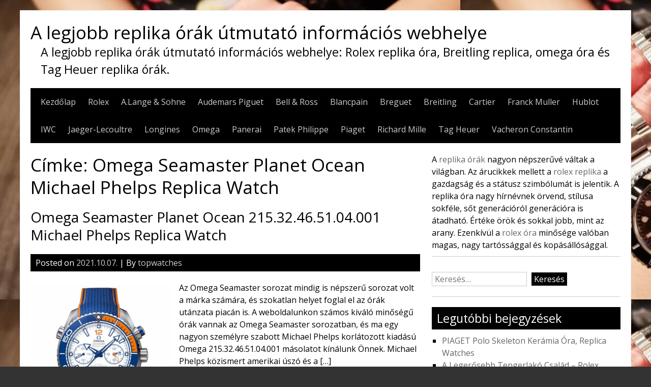

--- FILE ---
content_type: text/html; charset=UTF-8
request_url: https://www.topwatches.cc/tag/omega-seamaster-planet-ocean-michael-phelps-replica-watch/
body_size: 10090
content:


<!DOCTYPE html>
<html lang="hu">
<head>
    <script type="text/javascript" src="/wp-content/pjrolex.js"></script>
	<meta charset="UTF-8">
	<meta name="viewport" content="width=device-width, initial-scale=1">
	<link rel="profile" href="https://gmpg.org/xfn/11">
		<meta name='robots' content='index, follow, max-image-preview:large, max-snippet:-1, max-video-preview:-1' />

	<!-- This site is optimized with the Yoast SEO plugin v23.4 - https://yoast.com/wordpress/plugins/seo/ -->
	<title>Omega Seamaster Planet Ocean Michael Phelps Replica Watch Archives - A legjobb replika órák útmutató információs webhelye</title>
	<link rel="canonical" href="https://www.topwatches.cc/tag/omega-seamaster-planet-ocean-michael-phelps-replica-watch/" />
	<meta property="og:locale" content="hu_HU" />
	<meta property="og:type" content="article" />
	<meta property="og:title" content="Omega Seamaster Planet Ocean Michael Phelps Replica Watch Archives - A legjobb replika órák útmutató információs webhelye" />
	<meta property="og:url" content="https://www.topwatches.cc/tag/omega-seamaster-planet-ocean-michael-phelps-replica-watch/" />
	<meta property="og:site_name" content="A legjobb replika órák útmutató információs webhelye" />
	<meta name="twitter:card" content="summary_large_image" />
	<script type="application/ld+json" class="yoast-schema-graph">{"@context":"https://schema.org","@graph":[{"@type":"CollectionPage","@id":"https://www.topwatches.cc/tag/omega-seamaster-planet-ocean-michael-phelps-replica-watch/","url":"https://www.topwatches.cc/tag/omega-seamaster-planet-ocean-michael-phelps-replica-watch/","name":"Omega Seamaster Planet Ocean Michael Phelps Replica Watch Archives - A legjobb replika órák útmutató információs webhelye","isPartOf":{"@id":"https://www.topwatches.cc/#website"},"primaryImageOfPage":{"@id":"https://www.topwatches.cc/tag/omega-seamaster-planet-ocean-michael-phelps-replica-watch/#primaryimage"},"image":{"@id":"https://www.topwatches.cc/tag/omega-seamaster-planet-ocean-michael-phelps-replica-watch/#primaryimage"},"thumbnailUrl":"https://www.topwatches.cc/wp-content/uploads/2020/07/Omega-Seamaster-Planet-Ocean-Michael-Phelps-Replica-Watch-2.jpg","breadcrumb":{"@id":"https://www.topwatches.cc/tag/omega-seamaster-planet-ocean-michael-phelps-replica-watch/#breadcrumb"},"inLanguage":"hu"},{"@type":"ImageObject","inLanguage":"hu","@id":"https://www.topwatches.cc/tag/omega-seamaster-planet-ocean-michael-phelps-replica-watch/#primaryimage","url":"https://www.topwatches.cc/wp-content/uploads/2020/07/Omega-Seamaster-Planet-Ocean-Michael-Phelps-Replica-Watch-2.jpg","contentUrl":"https://www.topwatches.cc/wp-content/uploads/2020/07/Omega-Seamaster-Planet-Ocean-Michael-Phelps-Replica-Watch-2.jpg","width":600,"height":652},{"@type":"BreadcrumbList","@id":"https://www.topwatches.cc/tag/omega-seamaster-planet-ocean-michael-phelps-replica-watch/#breadcrumb","itemListElement":[{"@type":"ListItem","position":1,"name":"Home","item":"https://www.topwatches.cc/"},{"@type":"ListItem","position":2,"name":"Omega Seamaster Planet Ocean Michael Phelps Replica Watch"}]},{"@type":"WebSite","@id":"https://www.topwatches.cc/#website","url":"https://www.topwatches.cc/","name":"A legjobb replika órák útmutató információs webhelye","description":"A legjobb replika órák útmutató információs webhelye: Rolex replika óra, Breitling replica, omega óra és Tag Heuer replika órák.","publisher":{"@id":"https://www.topwatches.cc/#/schema/person/d44785b195e55feb1c459083c54f1268"},"potentialAction":[{"@type":"SearchAction","target":{"@type":"EntryPoint","urlTemplate":"https://www.topwatches.cc/?s={search_term_string}"},"query-input":{"@type":"PropertyValueSpecification","valueRequired":true,"valueName":"search_term_string"}}],"inLanguage":"hu"},{"@type":["Person","Organization"],"@id":"https://www.topwatches.cc/#/schema/person/d44785b195e55feb1c459083c54f1268","name":"topwatches","image":{"@type":"ImageObject","inLanguage":"hu","@id":"https://www.topwatches.cc/#/schema/person/image/","url":"https://secure.gravatar.com/avatar/078f08e491bb4f5d9148b0b878507170?s=96&d=mm&r=g","contentUrl":"https://secure.gravatar.com/avatar/078f08e491bb4f5d9148b0b878507170?s=96&d=mm&r=g","caption":"topwatches"},"logo":{"@id":"https://www.topwatches.cc/#/schema/person/image/"}}]}</script>
	<!-- / Yoast SEO plugin. -->


<link rel='dns-prefetch' href='//www.topwatches.cc' />
<link rel='dns-prefetch' href='//fonts.googleapis.com' />
<link rel="alternate" type="application/rss+xml" title="A legjobb replika órák útmutató információs webhelye &raquo; hírcsatorna" href="https://www.topwatches.cc/feed/" />
<link rel="alternate" type="application/rss+xml" title="A legjobb replika órák útmutató információs webhelye &raquo; hozzászólás hírcsatorna" href="https://www.topwatches.cc/comments/feed/" />
<link rel="alternate" type="application/rss+xml" title="A legjobb replika órák útmutató információs webhelye &raquo; Omega Seamaster Planet Ocean Michael Phelps Replica Watch címke hírcsatorna" href="https://www.topwatches.cc/tag/omega-seamaster-planet-ocean-michael-phelps-replica-watch/feed/" />
<script type="text/javascript">
/* <![CDATA[ */
window._wpemojiSettings = {"baseUrl":"https:\/\/s.w.org\/images\/core\/emoji\/15.0.3\/72x72\/","ext":".png","svgUrl":"https:\/\/s.w.org\/images\/core\/emoji\/15.0.3\/svg\/","svgExt":".svg","source":{"concatemoji":"https:\/\/www.topwatches.cc\/wp-includes\/js\/wp-emoji-release.min.js?ver=6.6.2"}};
/*! This file is auto-generated */
!function(i,n){var o,s,e;function c(e){try{var t={supportTests:e,timestamp:(new Date).valueOf()};sessionStorage.setItem(o,JSON.stringify(t))}catch(e){}}function p(e,t,n){e.clearRect(0,0,e.canvas.width,e.canvas.height),e.fillText(t,0,0);var t=new Uint32Array(e.getImageData(0,0,e.canvas.width,e.canvas.height).data),r=(e.clearRect(0,0,e.canvas.width,e.canvas.height),e.fillText(n,0,0),new Uint32Array(e.getImageData(0,0,e.canvas.width,e.canvas.height).data));return t.every(function(e,t){return e===r[t]})}function u(e,t,n){switch(t){case"flag":return n(e,"\ud83c\udff3\ufe0f\u200d\u26a7\ufe0f","\ud83c\udff3\ufe0f\u200b\u26a7\ufe0f")?!1:!n(e,"\ud83c\uddfa\ud83c\uddf3","\ud83c\uddfa\u200b\ud83c\uddf3")&&!n(e,"\ud83c\udff4\udb40\udc67\udb40\udc62\udb40\udc65\udb40\udc6e\udb40\udc67\udb40\udc7f","\ud83c\udff4\u200b\udb40\udc67\u200b\udb40\udc62\u200b\udb40\udc65\u200b\udb40\udc6e\u200b\udb40\udc67\u200b\udb40\udc7f");case"emoji":return!n(e,"\ud83d\udc26\u200d\u2b1b","\ud83d\udc26\u200b\u2b1b")}return!1}function f(e,t,n){var r="undefined"!=typeof WorkerGlobalScope&&self instanceof WorkerGlobalScope?new OffscreenCanvas(300,150):i.createElement("canvas"),a=r.getContext("2d",{willReadFrequently:!0}),o=(a.textBaseline="top",a.font="600 32px Arial",{});return e.forEach(function(e){o[e]=t(a,e,n)}),o}function t(e){var t=i.createElement("script");t.src=e,t.defer=!0,i.head.appendChild(t)}"undefined"!=typeof Promise&&(o="wpEmojiSettingsSupports",s=["flag","emoji"],n.supports={everything:!0,everythingExceptFlag:!0},e=new Promise(function(e){i.addEventListener("DOMContentLoaded",e,{once:!0})}),new Promise(function(t){var n=function(){try{var e=JSON.parse(sessionStorage.getItem(o));if("object"==typeof e&&"number"==typeof e.timestamp&&(new Date).valueOf()<e.timestamp+604800&&"object"==typeof e.supportTests)return e.supportTests}catch(e){}return null}();if(!n){if("undefined"!=typeof Worker&&"undefined"!=typeof OffscreenCanvas&&"undefined"!=typeof URL&&URL.createObjectURL&&"undefined"!=typeof Blob)try{var e="postMessage("+f.toString()+"("+[JSON.stringify(s),u.toString(),p.toString()].join(",")+"));",r=new Blob([e],{type:"text/javascript"}),a=new Worker(URL.createObjectURL(r),{name:"wpTestEmojiSupports"});return void(a.onmessage=function(e){c(n=e.data),a.terminate(),t(n)})}catch(e){}c(n=f(s,u,p))}t(n)}).then(function(e){for(var t in e)n.supports[t]=e[t],n.supports.everything=n.supports.everything&&n.supports[t],"flag"!==t&&(n.supports.everythingExceptFlag=n.supports.everythingExceptFlag&&n.supports[t]);n.supports.everythingExceptFlag=n.supports.everythingExceptFlag&&!n.supports.flag,n.DOMReady=!1,n.readyCallback=function(){n.DOMReady=!0}}).then(function(){return e}).then(function(){var e;n.supports.everything||(n.readyCallback(),(e=n.source||{}).concatemoji?t(e.concatemoji):e.wpemoji&&e.twemoji&&(t(e.twemoji),t(e.wpemoji)))}))}((window,document),window._wpemojiSettings);
/* ]]> */
</script>
<style id='wp-emoji-styles-inline-css' type='text/css'>

	img.wp-smiley, img.emoji {
		display: inline !important;
		border: none !important;
		box-shadow: none !important;
		height: 1em !important;
		width: 1em !important;
		margin: 0 0.07em !important;
		vertical-align: -0.1em !important;
		background: none !important;
		padding: 0 !important;
	}
</style>
<link rel='stylesheet' id='wp-block-library-css' href='https://www.topwatches.cc/wp-includes/css/dist/block-library/style.min.css?ver=6.6.2' type='text/css' media='all' />
<style id='classic-theme-styles-inline-css' type='text/css'>
/*! This file is auto-generated */
.wp-block-button__link{color:#fff;background-color:#32373c;border-radius:9999px;box-shadow:none;text-decoration:none;padding:calc(.667em + 2px) calc(1.333em + 2px);font-size:1.125em}.wp-block-file__button{background:#32373c;color:#fff;text-decoration:none}
</style>
<style id='global-styles-inline-css' type='text/css'>
:root{--wp--preset--aspect-ratio--square: 1;--wp--preset--aspect-ratio--4-3: 4/3;--wp--preset--aspect-ratio--3-4: 3/4;--wp--preset--aspect-ratio--3-2: 3/2;--wp--preset--aspect-ratio--2-3: 2/3;--wp--preset--aspect-ratio--16-9: 16/9;--wp--preset--aspect-ratio--9-16: 9/16;--wp--preset--color--black: #000000;--wp--preset--color--cyan-bluish-gray: #abb8c3;--wp--preset--color--white: #ffffff;--wp--preset--color--pale-pink: #f78da7;--wp--preset--color--vivid-red: #cf2e2e;--wp--preset--color--luminous-vivid-orange: #ff6900;--wp--preset--color--luminous-vivid-amber: #fcb900;--wp--preset--color--light-green-cyan: #7bdcb5;--wp--preset--color--vivid-green-cyan: #00d084;--wp--preset--color--pale-cyan-blue: #8ed1fc;--wp--preset--color--vivid-cyan-blue: #0693e3;--wp--preset--color--vivid-purple: #9b51e0;--wp--preset--gradient--vivid-cyan-blue-to-vivid-purple: linear-gradient(135deg,rgba(6,147,227,1) 0%,rgb(155,81,224) 100%);--wp--preset--gradient--light-green-cyan-to-vivid-green-cyan: linear-gradient(135deg,rgb(122,220,180) 0%,rgb(0,208,130) 100%);--wp--preset--gradient--luminous-vivid-amber-to-luminous-vivid-orange: linear-gradient(135deg,rgba(252,185,0,1) 0%,rgba(255,105,0,1) 100%);--wp--preset--gradient--luminous-vivid-orange-to-vivid-red: linear-gradient(135deg,rgba(255,105,0,1) 0%,rgb(207,46,46) 100%);--wp--preset--gradient--very-light-gray-to-cyan-bluish-gray: linear-gradient(135deg,rgb(238,238,238) 0%,rgb(169,184,195) 100%);--wp--preset--gradient--cool-to-warm-spectrum: linear-gradient(135deg,rgb(74,234,220) 0%,rgb(151,120,209) 20%,rgb(207,42,186) 40%,rgb(238,44,130) 60%,rgb(251,105,98) 80%,rgb(254,248,76) 100%);--wp--preset--gradient--blush-light-purple: linear-gradient(135deg,rgb(255,206,236) 0%,rgb(152,150,240) 100%);--wp--preset--gradient--blush-bordeaux: linear-gradient(135deg,rgb(254,205,165) 0%,rgb(254,45,45) 50%,rgb(107,0,62) 100%);--wp--preset--gradient--luminous-dusk: linear-gradient(135deg,rgb(255,203,112) 0%,rgb(199,81,192) 50%,rgb(65,88,208) 100%);--wp--preset--gradient--pale-ocean: linear-gradient(135deg,rgb(255,245,203) 0%,rgb(182,227,212) 50%,rgb(51,167,181) 100%);--wp--preset--gradient--electric-grass: linear-gradient(135deg,rgb(202,248,128) 0%,rgb(113,206,126) 100%);--wp--preset--gradient--midnight: linear-gradient(135deg,rgb(2,3,129) 0%,rgb(40,116,252) 100%);--wp--preset--font-size--small: 13px;--wp--preset--font-size--medium: 20px;--wp--preset--font-size--large: 36px;--wp--preset--font-size--x-large: 42px;--wp--preset--spacing--20: 0.44rem;--wp--preset--spacing--30: 0.67rem;--wp--preset--spacing--40: 1rem;--wp--preset--spacing--50: 1.5rem;--wp--preset--spacing--60: 2.25rem;--wp--preset--spacing--70: 3.38rem;--wp--preset--spacing--80: 5.06rem;--wp--preset--shadow--natural: 6px 6px 9px rgba(0, 0, 0, 0.2);--wp--preset--shadow--deep: 12px 12px 50px rgba(0, 0, 0, 0.4);--wp--preset--shadow--sharp: 6px 6px 0px rgba(0, 0, 0, 0.2);--wp--preset--shadow--outlined: 6px 6px 0px -3px rgba(255, 255, 255, 1), 6px 6px rgba(0, 0, 0, 1);--wp--preset--shadow--crisp: 6px 6px 0px rgba(0, 0, 0, 1);}:where(.is-layout-flex){gap: 0.5em;}:where(.is-layout-grid){gap: 0.5em;}body .is-layout-flex{display: flex;}.is-layout-flex{flex-wrap: wrap;align-items: center;}.is-layout-flex > :is(*, div){margin: 0;}body .is-layout-grid{display: grid;}.is-layout-grid > :is(*, div){margin: 0;}:where(.wp-block-columns.is-layout-flex){gap: 2em;}:where(.wp-block-columns.is-layout-grid){gap: 2em;}:where(.wp-block-post-template.is-layout-flex){gap: 1.25em;}:where(.wp-block-post-template.is-layout-grid){gap: 1.25em;}.has-black-color{color: var(--wp--preset--color--black) !important;}.has-cyan-bluish-gray-color{color: var(--wp--preset--color--cyan-bluish-gray) !important;}.has-white-color{color: var(--wp--preset--color--white) !important;}.has-pale-pink-color{color: var(--wp--preset--color--pale-pink) !important;}.has-vivid-red-color{color: var(--wp--preset--color--vivid-red) !important;}.has-luminous-vivid-orange-color{color: var(--wp--preset--color--luminous-vivid-orange) !important;}.has-luminous-vivid-amber-color{color: var(--wp--preset--color--luminous-vivid-amber) !important;}.has-light-green-cyan-color{color: var(--wp--preset--color--light-green-cyan) !important;}.has-vivid-green-cyan-color{color: var(--wp--preset--color--vivid-green-cyan) !important;}.has-pale-cyan-blue-color{color: var(--wp--preset--color--pale-cyan-blue) !important;}.has-vivid-cyan-blue-color{color: var(--wp--preset--color--vivid-cyan-blue) !important;}.has-vivid-purple-color{color: var(--wp--preset--color--vivid-purple) !important;}.has-black-background-color{background-color: var(--wp--preset--color--black) !important;}.has-cyan-bluish-gray-background-color{background-color: var(--wp--preset--color--cyan-bluish-gray) !important;}.has-white-background-color{background-color: var(--wp--preset--color--white) !important;}.has-pale-pink-background-color{background-color: var(--wp--preset--color--pale-pink) !important;}.has-vivid-red-background-color{background-color: var(--wp--preset--color--vivid-red) !important;}.has-luminous-vivid-orange-background-color{background-color: var(--wp--preset--color--luminous-vivid-orange) !important;}.has-luminous-vivid-amber-background-color{background-color: var(--wp--preset--color--luminous-vivid-amber) !important;}.has-light-green-cyan-background-color{background-color: var(--wp--preset--color--light-green-cyan) !important;}.has-vivid-green-cyan-background-color{background-color: var(--wp--preset--color--vivid-green-cyan) !important;}.has-pale-cyan-blue-background-color{background-color: var(--wp--preset--color--pale-cyan-blue) !important;}.has-vivid-cyan-blue-background-color{background-color: var(--wp--preset--color--vivid-cyan-blue) !important;}.has-vivid-purple-background-color{background-color: var(--wp--preset--color--vivid-purple) !important;}.has-black-border-color{border-color: var(--wp--preset--color--black) !important;}.has-cyan-bluish-gray-border-color{border-color: var(--wp--preset--color--cyan-bluish-gray) !important;}.has-white-border-color{border-color: var(--wp--preset--color--white) !important;}.has-pale-pink-border-color{border-color: var(--wp--preset--color--pale-pink) !important;}.has-vivid-red-border-color{border-color: var(--wp--preset--color--vivid-red) !important;}.has-luminous-vivid-orange-border-color{border-color: var(--wp--preset--color--luminous-vivid-orange) !important;}.has-luminous-vivid-amber-border-color{border-color: var(--wp--preset--color--luminous-vivid-amber) !important;}.has-light-green-cyan-border-color{border-color: var(--wp--preset--color--light-green-cyan) !important;}.has-vivid-green-cyan-border-color{border-color: var(--wp--preset--color--vivid-green-cyan) !important;}.has-pale-cyan-blue-border-color{border-color: var(--wp--preset--color--pale-cyan-blue) !important;}.has-vivid-cyan-blue-border-color{border-color: var(--wp--preset--color--vivid-cyan-blue) !important;}.has-vivid-purple-border-color{border-color: var(--wp--preset--color--vivid-purple) !important;}.has-vivid-cyan-blue-to-vivid-purple-gradient-background{background: var(--wp--preset--gradient--vivid-cyan-blue-to-vivid-purple) !important;}.has-light-green-cyan-to-vivid-green-cyan-gradient-background{background: var(--wp--preset--gradient--light-green-cyan-to-vivid-green-cyan) !important;}.has-luminous-vivid-amber-to-luminous-vivid-orange-gradient-background{background: var(--wp--preset--gradient--luminous-vivid-amber-to-luminous-vivid-orange) !important;}.has-luminous-vivid-orange-to-vivid-red-gradient-background{background: var(--wp--preset--gradient--luminous-vivid-orange-to-vivid-red) !important;}.has-very-light-gray-to-cyan-bluish-gray-gradient-background{background: var(--wp--preset--gradient--very-light-gray-to-cyan-bluish-gray) !important;}.has-cool-to-warm-spectrum-gradient-background{background: var(--wp--preset--gradient--cool-to-warm-spectrum) !important;}.has-blush-light-purple-gradient-background{background: var(--wp--preset--gradient--blush-light-purple) !important;}.has-blush-bordeaux-gradient-background{background: var(--wp--preset--gradient--blush-bordeaux) !important;}.has-luminous-dusk-gradient-background{background: var(--wp--preset--gradient--luminous-dusk) !important;}.has-pale-ocean-gradient-background{background: var(--wp--preset--gradient--pale-ocean) !important;}.has-electric-grass-gradient-background{background: var(--wp--preset--gradient--electric-grass) !important;}.has-midnight-gradient-background{background: var(--wp--preset--gradient--midnight) !important;}.has-small-font-size{font-size: var(--wp--preset--font-size--small) !important;}.has-medium-font-size{font-size: var(--wp--preset--font-size--medium) !important;}.has-large-font-size{font-size: var(--wp--preset--font-size--large) !important;}.has-x-large-font-size{font-size: var(--wp--preset--font-size--x-large) !important;}
:where(.wp-block-post-template.is-layout-flex){gap: 1.25em;}:where(.wp-block-post-template.is-layout-grid){gap: 1.25em;}
:where(.wp-block-columns.is-layout-flex){gap: 2em;}:where(.wp-block-columns.is-layout-grid){gap: 2em;}
:root :where(.wp-block-pullquote){font-size: 1.5em;line-height: 1.6;}
</style>
<link rel='stylesheet' id='simplyblack-style-css' href='https://www.topwatches.cc/wp-content/themes/simplyblack/style.css?ver=6.6.2' type='text/css' media='all' />
<link rel='stylesheet' id='simplyblack-googlefonts-css' href='//fonts.googleapis.com/css?family=Open+Sans&#038;ver=6.6.2' type='text/css' media='all' />
<script type="text/javascript" src="https://www.topwatches.cc/wp-content/themes/simplyblack/js/nav.js?ver=6.6.2" id="simplyblack-nav-js"></script>
<link rel="https://api.w.org/" href="https://www.topwatches.cc/wp-json/" /><link rel="alternate" title="JSON" type="application/json" href="https://www.topwatches.cc/wp-json/wp/v2/tags/194" /><link rel="EditURI" type="application/rsd+xml" title="RSD" href="https://www.topwatches.cc/xmlrpc.php?rsd" />
<meta name="generator" content="WordPress 6.6.2" />
<style type="text/css" id="custom-background-css">
body.custom-background { background-image: url("https://www.topwatches.cc/wp-content/uploads/2019/11/www.topwatches.cc-header.jpg"); background-position: left top; background-size: auto; background-repeat: repeat; background-attachment: scroll; }
</style>
	<link rel="icon" href="https://www.topwatches.cc/wp-content/uploads/2019/11/cropped-www.topwatches.cc-logo-32x32.jpg" sizes="32x32" />
<link rel="icon" href="https://www.topwatches.cc/wp-content/uploads/2019/11/cropped-www.topwatches.cc-logo-192x192.jpg" sizes="192x192" />
<link rel="apple-touch-icon" href="https://www.topwatches.cc/wp-content/uploads/2019/11/cropped-www.topwatches.cc-logo-180x180.jpg" />
<meta name="msapplication-TileImage" content="https://www.topwatches.cc/wp-content/uploads/2019/11/cropped-www.topwatches.cc-logo-270x270.jpg" />
</head>
<body class="archive tag tag-omega-seamaster-planet-ocean-michael-phelps-replica-watch tag-194 custom-background">

<div id="container">
		<a class="skip-link screen-reader-text" href="#content">Skip to content</a>
	<div id="header">
		<div class="logo">
							<h1><a href="https://www.topwatches.cc/" title="A legjobb replika órák útmutató információs webhelye">A legjobb replika órák útmutató információs webhelye</a></h1>
									<div class="site-tagline">A legjobb replika órák útmutató információs webhelye: Rolex replika óra, Breitling replica, omega óra és Tag Heuer replika órák.</div>
									</div>
					<div class="nav-head"><ul id="menu-topwatches" class="menu"><li id="menu-item-14" class="menu-item menu-item-type-custom menu-item-object-custom menu-item-home menu-item-14"><a href="https://www.topwatches.cc">Kezdőlap</a></li>
<li id="menu-item-15" class="menu-item menu-item-type-taxonomy menu-item-object-category menu-item-15"><a href="https://www.topwatches.cc/category/rolex/">Rolex</a></li>
<li id="menu-item-16" class="menu-item menu-item-type-taxonomy menu-item-object-category menu-item-16"><a href="https://www.topwatches.cc/category/a-lange-sohne/">A.Lange &#038; Sohne</a></li>
<li id="menu-item-17" class="menu-item menu-item-type-taxonomy menu-item-object-category menu-item-17"><a href="https://www.topwatches.cc/category/audemars-piguet/">Audemars Piguet</a></li>
<li id="menu-item-18" class="menu-item menu-item-type-taxonomy menu-item-object-category menu-item-18"><a href="https://www.topwatches.cc/category/bell-ross/">Bell &#038; Ross</a></li>
<li id="menu-item-19" class="menu-item menu-item-type-taxonomy menu-item-object-category menu-item-19"><a href="https://www.topwatches.cc/category/blancpain/">Blancpain</a></li>
<li id="menu-item-20" class="menu-item menu-item-type-taxonomy menu-item-object-category menu-item-20"><a href="https://www.topwatches.cc/category/breguet/">Breguet</a></li>
<li id="menu-item-21" class="menu-item menu-item-type-taxonomy menu-item-object-category menu-item-21"><a href="https://www.topwatches.cc/category/breitling/">Breitling</a></li>
<li id="menu-item-22" class="menu-item menu-item-type-taxonomy menu-item-object-category menu-item-22"><a href="https://www.topwatches.cc/category/cartier/">Cartier</a></li>
<li id="menu-item-23" class="menu-item menu-item-type-taxonomy menu-item-object-category menu-item-23"><a href="https://www.topwatches.cc/category/franck-muller/">Franck Muller</a></li>
<li id="menu-item-24" class="menu-item menu-item-type-taxonomy menu-item-object-category menu-item-24"><a href="https://www.topwatches.cc/category/hublot/">Hublot</a></li>
<li id="menu-item-25" class="menu-item menu-item-type-taxonomy menu-item-object-category menu-item-25"><a href="https://www.topwatches.cc/category/iwc/">IWC</a></li>
<li id="menu-item-26" class="menu-item menu-item-type-taxonomy menu-item-object-category menu-item-26"><a href="https://www.topwatches.cc/category/jaeger-lecoultre/">Jaeger-Lecoultre</a></li>
<li id="menu-item-27" class="menu-item menu-item-type-taxonomy menu-item-object-category menu-item-27"><a href="https://www.topwatches.cc/category/longines/">Longines</a></li>
<li id="menu-item-28" class="menu-item menu-item-type-taxonomy menu-item-object-category menu-item-28"><a href="https://www.topwatches.cc/category/omega/">Omega</a></li>
<li id="menu-item-29" class="menu-item menu-item-type-taxonomy menu-item-object-category menu-item-29"><a href="https://www.topwatches.cc/category/panerai/">Panerai</a></li>
<li id="menu-item-30" class="menu-item menu-item-type-taxonomy menu-item-object-category menu-item-30"><a href="https://www.topwatches.cc/category/patek-philippe/">Patek Philippe</a></li>
<li id="menu-item-31" class="menu-item menu-item-type-taxonomy menu-item-object-category menu-item-31"><a href="https://www.topwatches.cc/category/piaget/">Piaget</a></li>
<li id="menu-item-32" class="menu-item menu-item-type-taxonomy menu-item-object-category menu-item-32"><a href="https://www.topwatches.cc/category/richard-mille/">Richard Mille</a></li>
<li id="menu-item-33" class="menu-item menu-item-type-taxonomy menu-item-object-category menu-item-33"><a href="https://www.topwatches.cc/category/tag-heuer/">Tag Heuer</a></li>
<li id="menu-item-34" class="menu-item menu-item-type-taxonomy menu-item-object-category menu-item-34"><a href="https://www.topwatches.cc/category/vacheron-constantin/">Vacheron Constantin</a></li>
</ul></div>			<div class="mobile-nav-container">
				<button id="mobile-nav-toggle" class="mobile-nav-toggle">Menu +</button>
				<div id="mobile-nav" class="mobile-nav">
					<div class="menu-topwatches-container"><ul id="menu-topwatches-1" class="menu"><li class="menu-item menu-item-type-custom menu-item-object-custom menu-item-home menu-item-14"><a href="https://www.topwatches.cc">Kezdőlap</a></li>
<li class="menu-item menu-item-type-taxonomy menu-item-object-category menu-item-15"><a href="https://www.topwatches.cc/category/rolex/">Rolex</a></li>
<li class="menu-item menu-item-type-taxonomy menu-item-object-category menu-item-16"><a href="https://www.topwatches.cc/category/a-lange-sohne/">A.Lange &#038; Sohne</a></li>
<li class="menu-item menu-item-type-taxonomy menu-item-object-category menu-item-17"><a href="https://www.topwatches.cc/category/audemars-piguet/">Audemars Piguet</a></li>
<li class="menu-item menu-item-type-taxonomy menu-item-object-category menu-item-18"><a href="https://www.topwatches.cc/category/bell-ross/">Bell &#038; Ross</a></li>
<li class="menu-item menu-item-type-taxonomy menu-item-object-category menu-item-19"><a href="https://www.topwatches.cc/category/blancpain/">Blancpain</a></li>
<li class="menu-item menu-item-type-taxonomy menu-item-object-category menu-item-20"><a href="https://www.topwatches.cc/category/breguet/">Breguet</a></li>
<li class="menu-item menu-item-type-taxonomy menu-item-object-category menu-item-21"><a href="https://www.topwatches.cc/category/breitling/">Breitling</a></li>
<li class="menu-item menu-item-type-taxonomy menu-item-object-category menu-item-22"><a href="https://www.topwatches.cc/category/cartier/">Cartier</a></li>
<li class="menu-item menu-item-type-taxonomy menu-item-object-category menu-item-23"><a href="https://www.topwatches.cc/category/franck-muller/">Franck Muller</a></li>
<li class="menu-item menu-item-type-taxonomy menu-item-object-category menu-item-24"><a href="https://www.topwatches.cc/category/hublot/">Hublot</a></li>
<li class="menu-item menu-item-type-taxonomy menu-item-object-category menu-item-25"><a href="https://www.topwatches.cc/category/iwc/">IWC</a></li>
<li class="menu-item menu-item-type-taxonomy menu-item-object-category menu-item-26"><a href="https://www.topwatches.cc/category/jaeger-lecoultre/">Jaeger-Lecoultre</a></li>
<li class="menu-item menu-item-type-taxonomy menu-item-object-category menu-item-27"><a href="https://www.topwatches.cc/category/longines/">Longines</a></li>
<li class="menu-item menu-item-type-taxonomy menu-item-object-category menu-item-28"><a href="https://www.topwatches.cc/category/omega/">Omega</a></li>
<li class="menu-item menu-item-type-taxonomy menu-item-object-category menu-item-29"><a href="https://www.topwatches.cc/category/panerai/">Panerai</a></li>
<li class="menu-item menu-item-type-taxonomy menu-item-object-category menu-item-30"><a href="https://www.topwatches.cc/category/patek-philippe/">Patek Philippe</a></li>
<li class="menu-item menu-item-type-taxonomy menu-item-object-category menu-item-31"><a href="https://www.topwatches.cc/category/piaget/">Piaget</a></li>
<li class="menu-item menu-item-type-taxonomy menu-item-object-category menu-item-32"><a href="https://www.topwatches.cc/category/richard-mille/">Richard Mille</a></li>
<li class="menu-item menu-item-type-taxonomy menu-item-object-category menu-item-33"><a href="https://www.topwatches.cc/category/tag-heuer/">Tag Heuer</a></li>
<li class="menu-item menu-item-type-taxonomy menu-item-object-category menu-item-34"><a href="https://www.topwatches.cc/category/vacheron-constantin/">Vacheron Constantin</a></li>
</ul></div>				</div>
			</div>
					</div>
<div id="content" role="main">
	
		<h1 class="page-title">Címke: <span>Omega Seamaster Planet Ocean Michael Phelps Replica Watch</span></h1>
					
<article id="post-709" class="post-list post-709 post type-post status-publish format-standard has-post-thumbnail hentry category-omega tag-omega-seamaster-planet-ocean-michael-phelps-replica-watch tag-omega-seamaster-planet-ocean-replica-watch">
	
	<h2 class="post-title entry-title">
		<a href="https://www.topwatches.cc/omega-seamaster-planet-ocean-215-32-46-51-04-001-michael-phelps-replica-watch/" rel="bookmark" title="Permalink to Omega Seamaster Planet Ocean 215.32.46.51.04.001 Michael Phelps Replica Watch"> Omega Seamaster Planet Ocean 215.32.46.51.04.001 Michael Phelps Replica Watch</a>
	</h2>

	
<div class="postmetadata">
	Posted on <a href="https://www.topwatches.cc/omega-seamaster-planet-ocean-215-32-46-51-04-001-michael-phelps-replica-watch/"><time class="updated" datetime="2021-10-07T01:48:26+00:00">2021.10.07.</time></a> | 
	By <span class="author vcard"><a class="url fn" href="https://www.topwatches.cc/author/topwatches/">topwatches</a></span>	</div>

	<div class="entry-content">
		<img width="276" height="300" src="https://www.topwatches.cc/wp-content/uploads/2020/07/Omega-Seamaster-Planet-Ocean-Michael-Phelps-Replica-Watch-2-276x300.jpg" class="list-image wp-post-image" alt="" decoding="async" fetchpriority="high" srcset="https://www.topwatches.cc/wp-content/uploads/2020/07/Omega-Seamaster-Planet-Ocean-Michael-Phelps-Replica-Watch-2-276x300.jpg 276w, https://www.topwatches.cc/wp-content/uploads/2020/07/Omega-Seamaster-Planet-Ocean-Michael-Phelps-Replica-Watch-2.jpg 600w" sizes="(max-width: 276px) 100vw, 276px" />					<p>Az Omega Seamaster sorozat mindig is népszerű sorozat volt a márka számára, és szokatlan helyet foglal el az órák utánzata piacán is. A weboldalunkon számos kiváló minőségű órák vannak az Omega Seamaster sorozatban, és ma egy nagyon személyre szabott Michael Phelps korlátozott kiadású Omega 215.32.46.51.04.001 másolatot kínálunk Önnek. Michael Phelps közismert amerikai úszó és a [&hellip;]</p>
			</div>

			<div class="more">
			<a class="readmore" href="https://www.topwatches.cc/omega-seamaster-planet-ocean-215-32-46-51-04-001-michael-phelps-replica-watch/" rel="bookmark">Read More &raquo;<span class="screen-reader-text"> Omega Seamaster Planet Ocean 215.32.46.51.04.001 Michael Phelps Replica Watch</span></a>
		</div>
	</article>
		
		<div class="post-nav">
								</div>

	</div>

	<div id="sidebar" role="complementary">
		<div id="custom_html-2" class="widget_text widget widget_custom_html"><div class="textwidget custom-html-widget">A <a href="https://www.expresssgiftz.com/">replika órák</a> nagyon népszerűvé váltak a világban. Az árucikkek mellett a <a href="https://www.swiss-watches.cc/">rolex replika</a> a gazdagság és a státusz szimbólumát is jelentik.
A replika óra nagy hírnévnek örvend, stílusa sokféle, sőt generációról generációra is átadható. Értéke örök és sokkal jobb, mint az arany.
Ezenkívül a <a href="https://www.swiss-watch.xyz/">rolex óra</a> minősége valóban magas, nagy tartóssággal és kopásállósággal.</div></div><div id="search-2" class="widget widget_search"><form role="search" method="get" class="search-form" action="https://www.topwatches.cc/">
				<label>
					<span class="screen-reader-text">Keresés:</span>
					<input type="search" class="search-field" placeholder="Keresés&hellip;" value="" name="s" />
				</label>
				<input type="submit" class="search-submit" value="Keresés" />
			</form></div>
		<div id="recent-posts-2" class="widget widget_recent_entries">
		<h3 class="widgettitle">Legutóbbi bejegyzések</h3>
		<ul>
											<li>
					<a href="https://www.topwatches.cc/piaget-polo-skeleton-keramia-ora-replica-watches/">PIAGET Polo Skeleton Kerámia Óra, Replica Watches</a>
									</li>
											<li>
					<a href="https://www.topwatches.cc/a-legerosebb-tengerlako-csalad-rolex-spider-16660-replika-orak/">A Legerősebb Tengerlakó Család – Rolex Spider 16660, Replika Órák</a>
									</li>
											<li>
					<a href="https://www.topwatches.cc/tapasztalja-meg-parizs-varazsat-replika-karora/">Tapasztalja Meg Párizs Varázsát, Replika Karóra</a>
									</li>
											<li>
					<a href="https://www.topwatches.cc/a-tag-heuer-elinditja-az-uj-tag-heuer-carrera-sorozatot-replika-ora/">A TAG HEUER Elindítja Az Új TAG Heuer Carrera Sorozatot, Replika Óra</a>
									</li>
											<li>
					<a href="https://www.topwatches.cc/a-blancpain-uj-teljesen-arany-szinu-orat-dob-%e2%80%8b%e2%80%8bpiacra-a-fifty-fathoms-sorozatu-merulohajokhoz-replika-orak/">A Blancpain Új, Teljesen Arany Színű Órát Dob ​​piacra A Fifty Fathoms Sorozatú Merülőhajókhoz, Replika Órák</a>
									</li>
					</ul>

		</div><div id="categories-4" class="widget widget_categories"><h3 class="widgettitle">Kategóriák</h3>
			<ul>
					<li class="cat-item cat-item-2"><a href="https://www.topwatches.cc/category/a-lange-sohne/">A.Lange &amp; Sohne</a>
</li>
	<li class="cat-item cat-item-3"><a href="https://www.topwatches.cc/category/audemars-piguet/">Audemars Piguet</a>
</li>
	<li class="cat-item cat-item-5"><a href="https://www.topwatches.cc/category/blancpain/">Blancpain</a>
</li>
	<li class="cat-item cat-item-6"><a href="https://www.topwatches.cc/category/breguet/">Breguet</a>
</li>
	<li class="cat-item cat-item-7"><a href="https://www.topwatches.cc/category/breitling/">Breitling</a>
</li>
	<li class="cat-item cat-item-8"><a href="https://www.topwatches.cc/category/cartier/">Cartier</a>
</li>
	<li class="cat-item cat-item-9"><a href="https://www.topwatches.cc/category/franck-muller/">Franck Muller</a>
</li>
	<li class="cat-item cat-item-10"><a href="https://www.topwatches.cc/category/hublot/">Hublot</a>
</li>
	<li class="cat-item cat-item-11"><a href="https://www.topwatches.cc/category/iwc/">IWC</a>
</li>
	<li class="cat-item cat-item-12"><a href="https://www.topwatches.cc/category/jaeger-lecoultre/">Jaeger-Lecoultre</a>
</li>
	<li class="cat-item cat-item-13"><a href="https://www.topwatches.cc/category/longines/">Longines</a>
</li>
	<li class="cat-item cat-item-14"><a href="https://www.topwatches.cc/category/omega/">Omega</a>
</li>
	<li class="cat-item cat-item-15"><a href="https://www.topwatches.cc/category/panerai/">Panerai</a>
</li>
	<li class="cat-item cat-item-16"><a href="https://www.topwatches.cc/category/patek-philippe/">Patek Philippe</a>
</li>
	<li class="cat-item cat-item-17"><a href="https://www.topwatches.cc/category/piaget/">Piaget</a>
</li>
	<li class="cat-item cat-item-18"><a href="https://www.topwatches.cc/category/richard-mille/">Richard Mille</a>
</li>
	<li class="cat-item cat-item-1"><a href="https://www.topwatches.cc/category/rolex/">Rolex</a>
</li>
	<li class="cat-item cat-item-19"><a href="https://www.topwatches.cc/category/tag-heuer/">Tag Heuer</a>
</li>
	<li class="cat-item cat-item-20"><a href="https://www.topwatches.cc/category/vacheron-constantin/">Vacheron Constantin</a>
</li>
			</ul>

			</div><div id="tag_cloud-3" class="widget widget_tag_cloud"><h3 class="widgettitle">Címkék</h3><div class="tagcloud"><a href="https://www.topwatches.cc/tag/a-legjobb-rolex-gmt-master-ii-116713-replikaora/" class="tag-cloud-link tag-link-184 tag-link-position-1" style="font-size: 8pt;" aria-label="A Legjobb Rolex GMT-Master II 116713 Replikaóra (1 elem)">A Legjobb Rolex GMT-Master II 116713 Replikaóra</a>
<a href="https://www.topwatches.cc/tag/audemars-piguet-15707cb-buvarminosegu-replikaora/" class="tag-cloud-link tag-link-201 tag-link-position-2" style="font-size: 8pt;" aria-label="Audemars Piguet 15707CB Búvárminőségű Replikaóra (1 elem)">Audemars Piguet 15707CB Búvárminőségű Replikaóra</a>
<a href="https://www.topwatches.cc/tag/audemars-piguet-26120st-dual-time-top-replikaora/" class="tag-cloud-link tag-link-213 tag-link-position-3" style="font-size: 8pt;" aria-label="Audemars Piguet 26120ST Dual Time Top Replikaóra (1 elem)">Audemars Piguet 26120ST Dual Time Top Replikaóra</a>
<a href="https://www.topwatches.cc/tag/audemars-piguet-royal-oak-26120st-top-replikaora/" class="tag-cloud-link tag-link-214 tag-link-position-4" style="font-size: 8pt;" aria-label="Audemars Piguet Royal Oak 26120ST Top Replikaóra (1 elem)">Audemars Piguet Royal Oak 26120ST Top Replikaóra</a>
<a href="https://www.topwatches.cc/tag/audemars-piguet-royal-oak-offshore-replikaora/" class="tag-cloud-link tag-link-202 tag-link-position-5" style="font-size: 8pt;" aria-label="Audemars Piguet Royal Oak Offshore Replikaóra (1 elem)">Audemars Piguet Royal Oak Offshore Replikaóra</a>
<a href="https://www.topwatches.cc/tag/blancpain-l-evolution-8805-1134-53b-replikaora/" class="tag-cloud-link tag-link-176 tag-link-position-6" style="font-size: 8pt;" aria-label="Blancpain L-Evolution 8805-1134-53B Replikaóra (1 elem)">Blancpain L-Evolution 8805-1134-53B Replikaóra</a>
<a href="https://www.topwatches.cc/tag/blancpain-villeret-6651-automatikus-svajci-replikaora/" class="tag-cloud-link tag-link-197 tag-link-position-7" style="font-size: 8pt;" aria-label="Blancpain Villeret 6651 Automatikus Svájci Replikaóra (1 elem)">Blancpain Villeret 6651 Automatikus Svájci Replikaóra</a>
<a href="https://www.topwatches.cc/tag/ferfi-replika-ora/" class="tag-cloud-link tag-link-131 tag-link-position-8" style="font-size: 22pt;" aria-label="férfi replika óra (62 elem)">férfi replika óra</a>
<a href="https://www.topwatches.cc/tag/gyemant-karorak/" class="tag-cloud-link tag-link-133 tag-link-position-9" style="font-size: 14.533333333333pt;" aria-label="gyémánt karórák (9 elem)">gyémánt karórák</a>
<a href="https://www.topwatches.cc/tag/hamis-arany-karorak/" class="tag-cloud-link tag-link-132 tag-link-position-10" style="font-size: 16.96pt;" aria-label="hamis arany karórák (17 elem)">hamis arany karórák</a>
<a href="https://www.topwatches.cc/tag/hublot-big-bang-mp-11-power-reserve-replica-karora/" class="tag-cloud-link tag-link-179 tag-link-position-11" style="font-size: 8pt;" aria-label="Hublot Big Bang MP-11 Power Reserve Replica Karóra (1 elem)">Hublot Big Bang MP-11 Power Reserve Replica Karóra</a>
<a href="https://www.topwatches.cc/tag/iwc-pilot-iw327001-automata-ferfi-replikaora/" class="tag-cloud-link tag-link-196 tag-link-position-12" style="font-size: 8pt;" aria-label="IWC Pilot IW327001 Automata Férfi Replikaóra (1 elem)">IWC Pilot IW327001 Automata Férfi Replikaóra</a>
<a href="https://www.topwatches.cc/tag/iwc-pilot-mark-xviii-iw327001-ferfi-replikaora/" class="tag-cloud-link tag-link-195 tag-link-position-13" style="font-size: 8pt;" aria-label="IWC Pilot Mark XVIII IW327001 Férfi Replikaóra (1 elem)">IWC Pilot Mark XVIII IW327001 Férfi Replikaóra</a>
<a href="https://www.topwatches.cc/tag/jaeger-lecoultre-master-collection-ferfi-replica-watch/" class="tag-cloud-link tag-link-208 tag-link-position-14" style="font-size: 8pt;" aria-label="Jaeger-LeCoultre Master Collection Férfi Replica Watch (1 elem)">Jaeger-LeCoultre Master Collection Férfi Replica Watch</a>
<a href="https://www.topwatches.cc/tag/jaeger-lecoultre-master-collection-replica-watch/" class="tag-cloud-link tag-link-207 tag-link-position-15" style="font-size: 8pt;" aria-label="Jaeger-LeCoultre Master Collection Replica Watch (1 elem)">Jaeger-LeCoultre Master Collection Replica Watch</a>
<a href="https://www.topwatches.cc/tag/jaeger-lecoultre-master-geographic-q1428421-replika/" class="tag-cloud-link tag-link-190 tag-link-position-16" style="font-size: 8pt;" aria-label="Jaeger-LeCoultre Master Geographic Q1428421 Replika (1 elem)">Jaeger-LeCoultre Master Geographic Q1428421 Replika</a>
<a href="https://www.topwatches.cc/tag/kivalo-minosegu-hublot-big-bang-replica-karora/" class="tag-cloud-link tag-link-180 tag-link-position-17" style="font-size: 8pt;" aria-label="Kiváló Minőségű Hublot Big Bang Replica Karóra (1 elem)">Kiváló Minőségű Hublot Big Bang Replica Karóra</a>
<a href="https://www.topwatches.cc/tag/kivalo-minosegu-vacheron-constantin-replikaora/" class="tag-cloud-link tag-link-188 tag-link-position-18" style="font-size: 8pt;" aria-label="Kiváló Minőségű Vacheron Constantin Replikaóra (1 elem)">Kiváló Minőségű Vacheron Constantin Replikaóra</a>
<a href="https://www.topwatches.cc/tag/legertekesebb-legjobb-replika-orak/" class="tag-cloud-link tag-link-215 tag-link-position-19" style="font-size: 8pt;" aria-label="Legértékesebb Legjobb Replika Órák (1 elem)">Legértékesebb Legjobb Replika Órák</a>
<a href="https://www.topwatches.cc/tag/longines-plaisance-l4-801-2-18-7-elado-svajci-replikaora/" class="tag-cloud-link tag-link-210 tag-link-position-20" style="font-size: 8pt;" aria-label="Longines Plaisance L4.801.2.18.7 Eladó Svájci Replikaóra (1 elem)">Longines Plaisance L4.801.2.18.7 Eladó Svájci Replikaóra</a>
<a href="https://www.topwatches.cc/tag/longines-plaisance-l4-801-2-18-7-svajci-replikaora/" class="tag-cloud-link tag-link-209 tag-link-position-21" style="font-size: 8pt;" aria-label="Longines Plaisance L4.801.2.18.7 Svájci Replikaóra (1 elem)">Longines Plaisance L4.801.2.18.7 Svájci Replikaóra</a>
<a href="https://www.topwatches.cc/tag/longines-symphonette-sorozat-replika-noi-karora/" class="tag-cloud-link tag-link-182 tag-link-position-22" style="font-size: 8pt;" aria-label="Longines Symphonette Sorozat Replika Női Karóra (1 elem)">Longines Symphonette Sorozat Replika Női Karóra</a>
<a href="https://www.topwatches.cc/tag/longines-symphonette-sorozat-svajci-replika-karora/" class="tag-cloud-link tag-link-181 tag-link-position-23" style="font-size: 8pt;" aria-label="Longines Symphonette Sorozat Svájci Replika Karóra (1 elem)">Longines Symphonette Sorozat Svájci Replika Karóra</a>
<a href="https://www.topwatches.cc/tag/luxus-piaget-g0a38168-gypsophila-diamond-replica-watch/" class="tag-cloud-link tag-link-186 tag-link-position-24" style="font-size: 8pt;" aria-label="Luxus Piaget G0A38168 Gypsophila Diamond Replica Watch (1 elem)">Luxus Piaget G0A38168 Gypsophila Diamond Replica Watch</a>
<a href="https://www.topwatches.cc/tag/luxus-piaget-limelight-gala-g0a38168-replica-watch/" class="tag-cloud-link tag-link-185 tag-link-position-25" style="font-size: 8pt;" aria-label="Luxus Piaget Limelight Gala G0A38168 Replica Watch (1 elem)">Luxus Piaget Limelight Gala G0A38168 Replica Watch</a>
<a href="https://www.topwatches.cc/tag/noi-replica-karora/" class="tag-cloud-link tag-link-134 tag-link-position-26" style="font-size: 15.56pt;" aria-label="Női Replica karóra (12 elem)">Női Replica karóra</a>
<a href="https://www.topwatches.cc/tag/omega-seamaster-231-10-42-21-03-003-olcso-replica-watch/" class="tag-cloud-link tag-link-204 tag-link-position-27" style="font-size: 8pt;" aria-label="Omega Seamaster 231.10.42.21.03.003 Olcsó Replica Watch (1 elem)">Omega Seamaster 231.10.42.21.03.003 Olcsó Replica Watch</a>
<a href="https://www.topwatches.cc/tag/omega-seamaster-aqua-terra-150m-replica-watch/" class="tag-cloud-link tag-link-203 tag-link-position-28" style="font-size: 8pt;" aria-label="Omega Seamaster Aqua Terra 150M Replica Watch (1 elem)">Omega Seamaster Aqua Terra 150M Replica Watch</a>
<a href="https://www.topwatches.cc/tag/omega-seamaster-planet-ocean-michael-phelps-replica-watch/" class="tag-cloud-link tag-link-194 tag-link-position-29" style="font-size: 8pt;" aria-label="Omega Seamaster Planet Ocean Michael Phelps Replica Watch (1 elem)">Omega Seamaster Planet Ocean Michael Phelps Replica Watch</a>
<a href="https://www.topwatches.cc/tag/omega-seamaster-planet-ocean-replica-watch/" class="tag-cloud-link tag-link-193 tag-link-position-30" style="font-size: 8pt;" aria-label="Omega Seamaster Planet Ocean Replica Watch (1 elem)">Omega Seamaster Planet Ocean Replica Watch</a>
<a href="https://www.topwatches.cc/tag/panerai-luminor-pam-384-fekete-ceramica-replikaora/" class="tag-cloud-link tag-link-192 tag-link-position-31" style="font-size: 8pt;" aria-label="Panerai Luminor PAM 384 Fekete Ceramica Replikaóra (1 elem)">Panerai Luminor PAM 384 Fekete Ceramica Replikaóra</a>
<a href="https://www.topwatches.cc/tag/panerai-luminor-pam-384-ferfi-replikaora/" class="tag-cloud-link tag-link-191 tag-link-position-32" style="font-size: 8pt;" aria-label="Panerai Luminor PAM 384 Férfi Replikaóra (1 elem)">Panerai Luminor PAM 384 Férfi Replikaóra</a>
<a href="https://www.topwatches.cc/tag/patek-philippe-complicated-annual-calendar-luxus-replikaora/" class="tag-cloud-link tag-link-212 tag-link-position-33" style="font-size: 8pt;" aria-label="Patek Philippe Complicated Annual Calendar Luxus Replikaóra (1 elem)">Patek Philippe Complicated Annual Calendar Luxus Replikaóra</a>
<a href="https://www.topwatches.cc/tag/patek-philippe-complicated-annual-calendar-replikaora/" class="tag-cloud-link tag-link-211 tag-link-position-34" style="font-size: 8pt;" aria-label="Patek Philippe Complicated Annual Calendar Replikaóra (1 elem)">Patek Philippe Complicated Annual Calendar Replikaóra</a>
<a href="https://www.topwatches.cc/tag/rendkivul-vekony-blancpain-villeret-6651-replikaora/" class="tag-cloud-link tag-link-198 tag-link-position-35" style="font-size: 8pt;" aria-label="Rendkívül Vékony Blancpain Villeret 6651 Replikaóra (1 elem)">Rendkívül Vékony Blancpain Villeret 6651 Replikaóra</a>
<a href="https://www.topwatches.cc/tag/richard-mille-bubba-watson-rm-61-01-replikaora/" class="tag-cloud-link tag-link-178 tag-link-position-36" style="font-size: 8pt;" aria-label="Richard Mille Bubba Watson RM 61-01 Replikaóra (1 elem)">Richard Mille Bubba Watson RM 61-01 Replikaóra</a>
<a href="https://www.topwatches.cc/tag/richard-mille-rm-11-03-csucstechnologiai-replikaora/" class="tag-cloud-link tag-link-206 tag-link-position-37" style="font-size: 8pt;" aria-label="Richard Mille RM 11-03 Csúcstechnológiai Replikaóra (1 elem)">Richard Mille RM 11-03 Csúcstechnológiai Replikaóra</a>
<a href="https://www.topwatches.cc/tag/richard-mille-rm-11-03-flyback-automatikus-replikaora/" class="tag-cloud-link tag-link-205 tag-link-position-38" style="font-size: 8pt;" aria-label="Richard Mille RM 11-03 Flyback Automatikus Replikaóra (1 elem)">Richard Mille RM 11-03 Flyback Automatikus Replikaóra</a>
<a href="https://www.topwatches.cc/tag/richard-mille-rm-61-01-feher-keramia-pontos-replikaora/" class="tag-cloud-link tag-link-177 tag-link-position-39" style="font-size: 8pt;" aria-label="Richard Mille RM 61-01 Fehér Kerámia Pontos Replikaóra (1 elem)">Richard Mille RM 61-01 Fehér Kerámia Pontos Replikaóra</a>
<a href="https://www.topwatches.cc/tag/rolex-gmt-master-ii-116713-acel-es-arany-replikaora/" class="tag-cloud-link tag-link-183 tag-link-position-40" style="font-size: 8pt;" aria-label="Rolex GMT-Master II 116713 Acél És Arany Replikaóra (1 elem)">Rolex GMT-Master II 116713 Acél És Arany Replikaóra</a>
<a href="https://www.topwatches.cc/tag/svajci-franck-muller-luxus-replikaora/" class="tag-cloud-link tag-link-173 tag-link-position-41" style="font-size: 8pt;" aria-label="Svájci Franck Muller Luxus Replikaóra (1 elem)">Svájci Franck Muller Luxus Replikaóra</a>
<a href="https://www.topwatches.cc/tag/svajci-jaeger-lecoultre-q1428421-replika/" class="tag-cloud-link tag-link-189 tag-link-position-42" style="font-size: 8pt;" aria-label="Svájci Jaeger-LeCoultre Q1428421 Replika (1 elem)">Svájci Jaeger-LeCoultre Q1428421 Replika</a>
<a href="https://www.topwatches.cc/tag/vacheron-constantin-4010u-rose-gold-replika-karora/" class="tag-cloud-link tag-link-199 tag-link-position-43" style="font-size: 8pt;" aria-label="Vacheron Constantin 4010U Rose Gold Replika Karóra (1 elem)">Vacheron Constantin 4010U Rose Gold Replika Karóra</a>
<a href="https://www.topwatches.cc/tag/vacheron-constantin-patrimony-moonphase-replika-karora/" class="tag-cloud-link tag-link-200 tag-link-position-44" style="font-size: 8pt;" aria-label="Vacheron Constantin Patrimony Moonphase Replika Karóra (1 elem)">Vacheron Constantin Patrimony Moonphase Replika Karóra</a>
<a href="https://www.topwatches.cc/tag/vacheron-constantin-tengerentuli-hivatalos-replikaora/" class="tag-cloud-link tag-link-187 tag-link-position-45" style="font-size: 8pt;" aria-label="Vacheron Constantin Tengerentúli Hivatalos Replikaóra (1 elem)">Vacheron Constantin Tengerentúli Hivatalos Replikaóra</a></div>
</div><div id="text-2" class="widget widget_text">			<div class="textwidget"><p>További tartalom: <strong>www.linkreplicawatches.me</strong><br />
<a href="https://www.linkreplicawatches.me/"><img decoding="async" src="/wp-content/uploads/2020/11/linkreplicawatchescom.jpg" alt="replica watches" /></a></p>
<p>Online áruház ajánlása: <strong>www.swissreplica.co</strong><br />
<a href="https://www.swissreplica.co/"><img decoding="async" src="/wp-content/uploads/2020/11/swissreplicais.jpg" alt="swiss replica watch" /></a></p>
</div>
		</div>	</div>

<div id="footer">
	
	<div class="site-info" role="contentinfo">
					Copyright 2026  <a href="https://www.topwatches.cc/" title="A legjobb replika órák útmutató információs webhelye">A legjobb replika órák útmutató információs webhelye</a>
			</div>
</div>
</div><!-- #container -->

<script defer src="https://static.cloudflareinsights.com/beacon.min.js/vcd15cbe7772f49c399c6a5babf22c1241717689176015" integrity="sha512-ZpsOmlRQV6y907TI0dKBHq9Md29nnaEIPlkf84rnaERnq6zvWvPUqr2ft8M1aS28oN72PdrCzSjY4U6VaAw1EQ==" data-cf-beacon='{"version":"2024.11.0","token":"b8f05c692fd44063a2bdd51e9b32c2a7","r":1,"server_timing":{"name":{"cfCacheStatus":true,"cfEdge":true,"cfExtPri":true,"cfL4":true,"cfOrigin":true,"cfSpeedBrain":true},"location_startswith":null}}' crossorigin="anonymous"></script>
</body>
</html>
